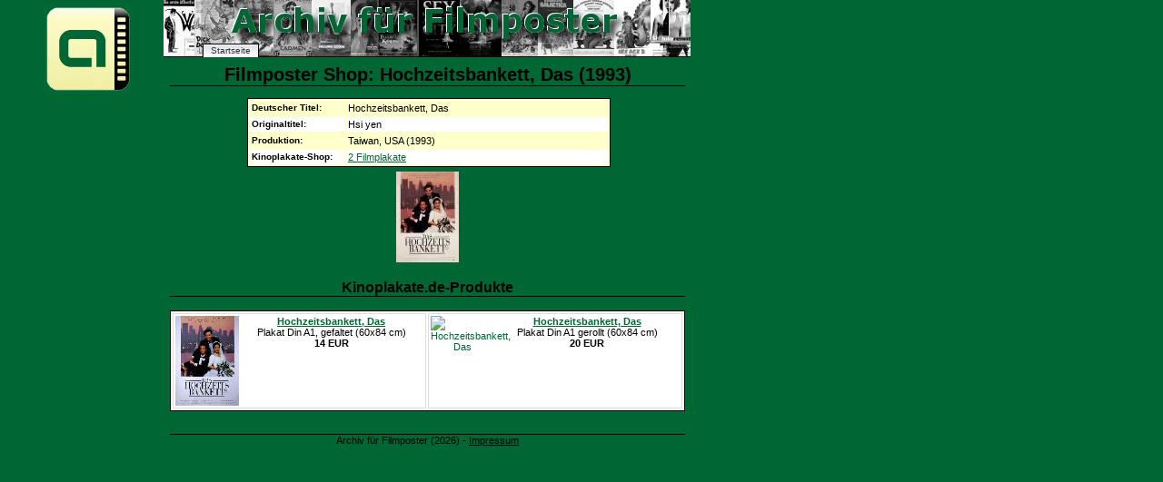

--- FILE ---
content_type: text/html; charset=UTF-8
request_url: https://www.filmposter-archiv.de/shop.php?id=3031
body_size: 1199
content:
<?xml version="1.0" encoding ="UTF-8"?>
<!DOCTYPE html PUBLIC "-//W3C//DTD XHTML 1.1//EN" "http://www.w3.org/TR/xhtml11/DTD/xhtml11.dtd">
<html xmlns="http://www.w3.org/1999/xhtml" lang="de" xml:lang="de">
<head>
  <title>Filmplakat-Shop zu: Hochzeitsbankett, Das (1993)  - 2 Produkte - Filmposter-Archiv</title>
  <meta http-equiv="Content-Type" content="text/html; charset=UTF-8" />
  <meta http-equiv="content-language" content="de" />
  <meta name="robots" content="all" />
  <meta name="keywords" content="Filmposter, Hochzeitsbankett, Das, Hsi yen, Filmplakat, Filmplakate, Shop, Produkte, Kinoplakat, Kinoplakate, Kinoposter" />
  <link href="posterstyle.css" rel="stylesheet" type="text/css" />
  <script type="text/javascript"><!--
    self.name='plakatanzeige';
  // --></script>
</head>
<body>
<ul id="nav">
  <li id="t-anfang"><a href="./" onclick="window.open(this.href,'hauptfenster'); return false;" title="Startseite">Startseite</a></li>
</ul>
<div id="logo" style="position:absolute; width:100px; height:000px; left: -140px; top: -5px;">
  <a href="./" onclick="window.open(this.href,'hauptfenster'); return false;" title="Startseite"><img src="images/logo.gif" width="100" height="100" alt="Logo Archiv f&uuml;r Filmposter" title="Logo Archiv f&uuml;r Filmposter" /></a>
</div>
<h1>Filmposter Shop: Hochzeitsbankett, Das (1993)</h1>
<div style="margin:auto; right:50%;">
<table class="filmdat">
  <tr><th>Deutscher Titel:</th><td>Hochzeitsbankett, Das</td></tr>
  <tr class="even"><th>Originaltitel:</th><td>Hsi yen</td></tr>
  <tr><th>Produktion:</th><td>Taiwan, USA (1993)</td></tr>
  <tr class="even"><th>Kinoplakate-Shop:</th><td><a href="#kinoplakate">2 Filmplakate</a></td></tr>
</table>
</div>
<p> <a href="filmplakat.php?id=3031"><img src="thumbnails/1993/hochzeitsbankett.jpg" width="69" height="100" alt="Weiteres Filmplakat" /></a> </p>
<h3 id="kinoplakate">Kinoplakate.de-Produkte</h3>
<table>
  <tr>
    <td><a href="https://pluto.r.powuta.com/ts/i5541219/tsc?tst=!!TIME_STAMP!!&amp;amc=con.blbn.456351.472048.14197377&amp;pid=49000&amp;rmd=3&amp;trg=https%3A%2F%2Fwww.kinoplakate.de%2Fdetail.php%3Ffilm%3D140%26artikel%3D49000" onclick="window.open(this.href,'shop'); return false;" rel="nofollow"><img src="https://pluto.r.powuta.com/ts/i5541219/tsv?tst=!!TIME_STAMP!!&amc=con.blbn.456351.472048.14197377&pid=49000&rmd=3&trg=https%3A%2F%2Fwww.kinoplakate.de%2Fmp%2Fk_Hochzeitsbankett.jpg" style="float:left; margin-right:0px" width="70" height="99" alt="Hochzeitsbankett, Das" /></a><a href="https://pluto.r.powuta.com/ts/i5541219/tsc?tst=!!TIME_STAMP!!&amp;amc=con.blbn.456351.472048.14197377&amp;pid=49000&amp;rmd=3&amp;trg=https%3A%2F%2Fwww.kinoplakate.de%2Fdetail.php%3Ffilm%3D140%26artikel%3D49000" onclick="window.open(this.href,'shop'); return false;" rel="nofollow"><b>Hochzeitsbankett, Das</b></a><br />Plakat Din A1, gefaltet (60x84 cm)<br /><b>14 EUR</b></td>
    <td><a href="https://pluto.r.powuta.com/ts/i5541219/tsc?tst=!!TIME_STAMP!!&amp;amc=con.blbn.456351.472048.14197377&amp;pid=281&amp;rmd=3&amp;trg=https%3A%2F%2Fwww.kinoplakate.de%2Fdetail.php%3Ffilm%3D140%26artikel%3D281" onclick="window.open(this.href,'shop'); return false;" rel="nofollow"><img src="https://pluto.r.powuta.com/ts/i5541219/tsv?tst=!!TIME_STAMP!!&amc=con.blbn.456351.472048.14197377&pid=281&rmd=3&trg=https%3A%2F%2Fwww.kinoplakate.de%2Fmp%2Fk_Hochzeitsbankett.jpg" style="float:left; margin-right:0px" width="70" height="99" alt="Hochzeitsbankett, Das" /></a><a href="https://pluto.r.powuta.com/ts/i5541219/tsc?tst=!!TIME_STAMP!!&amp;amc=con.blbn.456351.472048.14197377&amp;pid=281&amp;rmd=3&amp;trg=https%3A%2F%2Fwww.kinoplakate.de%2Fdetail.php%3Ffilm%3D140%26artikel%3D281" onclick="window.open(this.href,'shop'); return false;" rel="nofollow"><b>Hochzeitsbankett, Das</b></a><br />Plakat Din A1 gerollt (60x84 cm)<br /><b>20 EUR</b></td>
  </tr>
</table>
<p>&nbsp;</p>
<p class="footer">Archiv f&uuml;r Filmposter (2026) - <a href="info.php#impressum" onclick="window.open(this.href,'hauptfenster'); return false;" title="Impressum der Domain">Impressum</a></p>
</body>
</html>